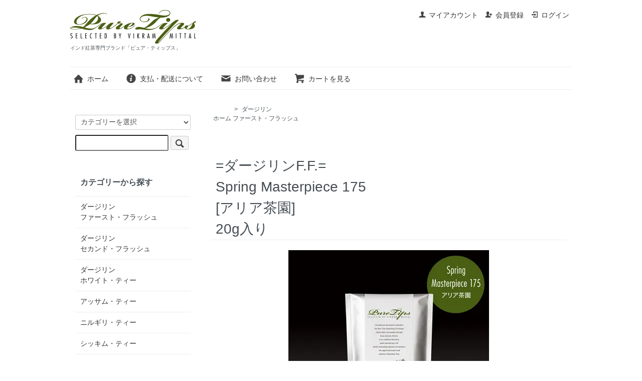

--- FILE ---
content_type: text/html; charset=EUC-JP
request_url: https://www.puretips.jp/?pid=170461201
body_size: 6299
content:
<!DOCTYPE html PUBLIC "-//W3C//DTD XHTML 1.0 Transitional//EN" "http://www.w3.org/TR/xhtml1/DTD/xhtml1-transitional.dtd">
<html xmlns:og="http://ogp.me/ns#" xmlns:fb="http://www.facebook.com/2008/fbml" xmlns:mixi="http://mixi-platform.com/ns#" xmlns="http://www.w3.org/1999/xhtml" xml:lang="ja" lang="ja" dir="ltr">
<head>
<meta http-equiv="content-type" content="text/html; charset=euc-jp" />
<meta http-equiv="X-UA-Compatible" content="IE=edge,chrome=1" />
<title>=ダージリンF.F.=Spring Masterpiece 175[アリア茶園]20g入り - インド紅茶専門ブランド「ピュア・ティップス」</title>
<meta name="Keywords" content="=ダージリンF.F.=Spring Masterpiece 175[アリア茶園]20g入り,紅茶,ダージリン,最高級,ミッタル" />
<meta name="Description" content="日本の紅茶愛好家の為に最高級ダージリンティーをご紹介。" />
<meta name="Author" content="" />
<meta name="Copyright" content="" />
<meta http-equiv="content-style-type" content="text/css" />
<meta http-equiv="content-script-type" content="text/javascript" />
<link rel="stylesheet" href="https://www.puretips.jp/css/framework/colormekit.css" type="text/css" />
<link rel="stylesheet" href="https://www.puretips.jp/css/framework/colormekit-responsive.css" type="text/css" />
<link rel="stylesheet" href="https://img02.shop-pro.jp/PA01124/448/css/33/index.css?cmsp_timestamp=20220122232430" type="text/css" />
<link rel="stylesheet" href="https://img02.shop-pro.jp/PA01124/448/css/33/product.css?cmsp_timestamp=20220122232430" type="text/css" />

<link rel="alternate" type="application/rss+xml" title="rss" href="https://www.puretips.jp/?mode=rss" />
<link rel="shortcut icon" href="https://img02.shop-pro.jp/PA01124/448/favicon.ico?cmsp_timestamp=20240903001219" />
<script type="text/javascript" src="//ajax.googleapis.com/ajax/libs/jquery/1.7.2/jquery.min.js" ></script>
<meta property="og:title" content="=ダージリンF.F.=Spring Masterpiece 175[アリア茶園]20g入り - インド紅茶専門ブランド「ピュア・ティップス」" />
<meta property="og:description" content="日本の紅茶愛好家の為に最高級ダージリンティーをご紹介。" />
<meta property="og:url" content="https://www.puretips.jp?pid=170461201" />
<meta property="og:site_name" content="インド紅茶専門ブランド「ピュア・ティップス」" />
<meta property="og:image" content="https://img02.shop-pro.jp/PA01124/448/product/170461201.jpg?cmsp_timestamp=20220928021824"/>
<meta property="og:type" content="product" />
<meta property="product:price:amount" content="3240" />
<meta property="product:price:currency" content="JPY" />
<meta property="product:product_link" content="https://www.puretips.jp?pid=170461201" />
<script>
  var Colorme = {"page":"product","shop":{"account_id":"PA01124448","title":"\u30a4\u30f3\u30c9\u7d05\u8336\u5c02\u9580\u30d6\u30e9\u30f3\u30c9\u300c\u30d4\u30e5\u30a2\u30fb\u30c6\u30a3\u30c3\u30d7\u30b9\u300d"},"basket":{"total_price":0,"items":[]},"customer":{"id":null},"inventory_control":"none","product":{"shop_uid":"PA01124448","id":170461201,"name":"<br>=\u30c0\u30fc\u30b8\u30ea\u30f3F.F.=<br>Spring Masterpiece 175<br>[\u30a2\u30ea\u30a2\u8336\u5712]<br>20g\u5165\u308a<br>","model_number":"","stock_num":null,"sales_price":3000,"sales_price_including_tax":3240,"variants":[],"category":{"id_big":1505149,"id_small":0},"groups":[],"members_price":3000,"members_price_including_tax":3240}};

  (function() {
    function insertScriptTags() {
      var scriptTagDetails = [{"src":"https:\/\/free-shipping-notifier-assets.colorme.app\/shop.js","integrity":null}];
      var entry = document.getElementsByTagName('script')[0];

      scriptTagDetails.forEach(function(tagDetail) {
        var script = document.createElement('script');

        script.type = 'text/javascript';
        script.src = tagDetail.src;
        script.async = true;

        if( tagDetail.integrity ) {
          script.integrity = tagDetail.integrity;
          script.setAttribute('crossorigin', 'anonymous');
        }

        entry.parentNode.insertBefore(script, entry);
      })
    }

    window.addEventListener('load', insertScriptTags, false);
  })();
</script>
<script async src="https://zen.one/analytics.js"></script>
</head>
<body>
<meta name="colorme-acc-payload" content="?st=1&pt=10029&ut=170461201&at=PA01124448&v=20251119071427&re=&cn=69fecb80975b718cb3e763ef2e42be54" width="1" height="1" alt="" /><script>!function(){"use strict";Array.prototype.slice.call(document.getElementsByTagName("script")).filter((function(t){return t.src&&t.src.match(new RegExp("dist/acc-track.js$"))})).forEach((function(t){return document.body.removeChild(t)})),function t(c){var r=arguments.length>1&&void 0!==arguments[1]?arguments[1]:0;if(!(r>=c.length)){var e=document.createElement("script");e.onerror=function(){return t(c,r+1)},e.src="https://"+c[r]+"/dist/acc-track.js?rev=3",document.body.appendChild(e)}}(["acclog001.shop-pro.jp","acclog002.shop-pro.jp"])}();</script><script src="https://img.shop-pro.jp/tmpl_js/73/jquery.tile.js"></script>
<script src="https://img.shop-pro.jp/tmpl_js/73/jquery.skOuterClick.js"></script>
<div id="wrapper" class="container mar_auto pad_t_20">
  <div id="header" class="mar_b_30">
    
    <ul class="inline pull-right col-sm-12 hidden-phone txt_r">
      <li>
        <a href="https://www.puretips.jp/?mode=myaccount" class="txt_c_333"><i class="icon-b icon-user va-10 mar_r_5"></i>マイアカウント</a>
      </li>
                                    <li>
              <a href="https://www.puretips.jp/customer/signup/new" class="txt_c_333"><i class="icon-b icon-adduser va-10 mar_r_5"></i>会員登録</a>
            </li>
                    <li>
            <a href="https://www.puretips.jp/?mode=login&shop_back_url=https%3A%2F%2Fwww.puretips.jp%2F" class="txt_c_333"><i class="icon-b icon-login va-10 mar_r_5"></i>ログイン</a>
          </li>
                  </ul>
    
    
        
    <div class="txt_24"><a href="https://www.puretips.jp/"><img src="https://img02.shop-pro.jp/PA01124/448/PA01124448.png?cmsp_timestamp=20240903001219" alt="インド紅茶専門ブランド「ピュア・ティップス」" /></a></div>
          <p class="txt_10">インド紅茶専門ブランド「ピュア・ティップス」</p>
        <ul class="inline mar_t_30 bor_t_1 bor_b_1">
      <li class="pad_v_10 mar_r_20"><a href="https://www.puretips.jp/" class="txt_c_333"><i class="icon-lg-b icon-home va-30 mar_r_5"></i>ホーム</a></li>
      <li class="pad_v_10 mar_r_20"><a href="https://www.puretips.jp/?mode=sk" class="txt_c_333"><i class="icon-lg-b icon-help va-30 mar_r_5"></i>支払・配送について</a></li>
            <li class="pad_v_10 mar_r_20"><a href="https://puretips.shop-pro.jp/customer/inquiries/new" class="txt_c_333"><i class="icon-lg-b icon-mail va-30 mar_r_5"></i>お問い合わせ</a></li>
      <li class="pad_v_10 mar_r_20"><a href="https://www.puretips.jp/cart/proxy/basket?shop_id=PA01124448&shop_domain=puretips.jp" class="txt_c_333"><i class="icon-lg-b icon-cart va-30 mar_r_5"></i>カートを見る</a></li>
    </ul>
  </div>
  <div class="row">
    <div id="contents" class="col col-lg-9 col-sm-12 mar_b_50">
      <div id="product">
  
  <div class="small-12 large-12 columns">
    <ul class="topicpath-nav inline txt_12">
      <li><a href="https://www.puretips.jp/">ホーム</a></li>
              <li>&nbsp;&gt;&nbsp;<a href="?mode=cate&cbid=1505149&csid=0">ダージリン<br>ファースト・フラッシュ</a></li>
                </ul>
      </div>
  
      <form name="product_form" method="post" action="https://www.puretips.jp/cart/proxy/basket/items/add">
      <h2 class="pad_l_10 mar_b_20 txt_28 txt_fwn bor_b_1"><br>=ダージリンF.F.=<br>Spring Masterpiece 175<br>[アリア茶園]<br>20g入り<br></h2>
      
              <ul class="product-image row unstyled mar_b_50">
                      <li class="col col-lg-12 mar_b_20 txt_c">
              <img src="https://img02.shop-pro.jp/PA01124/448/product/170461201.jpg?cmsp_timestamp=20220928021824" />
            </li>
                                              <li class="col col-lg-12 mar_b_20 txt_c">
                <img src="https://img02.shop-pro.jp/PA01124/448/product/170461201_o1.jpg?cmsp_timestamp=20220928021824" />
              </li>
                                                <li class="col col-lg-12 mar_b_20 txt_c">
                <img src="https://img02.shop-pro.jp/PA01124/448/product/170461201_o2.jpg?cmsp_timestamp=20220926123440" />
              </li>
                                                                                                                                                                                                                                                                                                                                                                                                                                                                                                                                                                                                                                                                                                                                                                                                                                                                                                                                                                                                                                                                                                        </ul>
            

      <div class="row">
        
        <div class="product-order-exp clearfix col-lg-12 mar_t_50 mar_b_50">
          <span style="color:#336600"><strong><span style="font-size:large;"><u>スプリング・マスターピース 175</u></span></strong></span><br><br>

もぎたての果実を思わせる新鮮な香りや、グリニッシュな香り、そして花を思わせる甘くエレガントな香りなど奥深く上品な香りが特徴です。<br>
味わいは甘くフルーティーなもので、とろみを伴いゆったりと口に広がります。その中でも爽やかな渋みがより甘さを引き立て上品な味わいを演出しています。液温が下がるに従い旨味も顔を覗かせ穏やかに変化していく味わいが楽しめます。<br>
香味はフルーティーで長く上質な余韻が続きます。

<br><br>
<span style="color:#336600">&#9642;お湯の量： 160cc<br>
&#9642;茶葉の量： 2g<br>
&#9642;お湯の温度： 95℃（お湯が沸騰して500円玉程の泡が出てきた頃が丁度95℃あたりになります。）<br>
&#9642;抽出時間： 5分<br>
※上記の茶葉の量、抽出時間は、目安として示したものですのでお好みに合わせて調整してください。</span><br>
        </div>
        

        
        <div class="col col-lg-6 col-sm-12 mar_b_30">
          <table class="table table-bordered">
                        <tr>
              <th>
                販売価格              </th>
              <td>
                
                3,000円(税込3,240円)
                
                              </td>
            </tr>
                                              </table>
        </div>
        

        
        <div class="col col-lg-6 col-sm-12 mar_b_30">
          <ul class="mar_b_20">
                                    <li><a href="https://www.puretips.jp/?mode=sk#info">特定商取引法に基づく表記（返品等）</a></li>
            <li><a href="mailto:?subject=%E3%80%90%E3%82%A4%E3%83%B3%E3%83%89%E7%B4%85%E8%8C%B6%E5%B0%82%E9%96%80%E3%83%96%E3%83%A9%E3%83%B3%E3%83%89%E3%80%8C%E3%83%94%E3%83%A5%E3%82%A2%E3%83%BB%E3%83%86%E3%82%A3%E3%83%83%E3%83%97%E3%82%B9%E3%80%8D%E3%80%91%E3%81%AE%E3%80%8C%3Cbr%3E%3D%E3%83%80%E3%83%BC%E3%82%B8%E3%83%AA%E3%83%B3F.F.%3D%3Cbr%3ESpring%20Masterpiece%20175%3Cbr%3E%5B%E3%82%A2%E3%83%AA%E3%82%A2%E8%8C%B6%E5%9C%92%5D%3Cbr%3E20g%E5%85%A5%E3%82%8A%3Cbr%3E%E3%80%8D%E3%81%8C%E3%81%8A%E3%81%99%E3%81%99%E3%82%81%E3%81%A7%E3%81%99%EF%BC%81&body=%0D%0A%0D%0A%E2%96%A0%E5%95%86%E5%93%81%E3%80%8C%3Cbr%3E%3D%E3%83%80%E3%83%BC%E3%82%B8%E3%83%AA%E3%83%B3F.F.%3D%3Cbr%3ESpring%20Masterpiece%20175%3Cbr%3E%5B%E3%82%A2%E3%83%AA%E3%82%A2%E8%8C%B6%E5%9C%92%5D%3Cbr%3E20g%E5%85%A5%E3%82%8A%3Cbr%3E%E3%80%8D%E3%81%AEURL%0D%0Ahttps%3A%2F%2Fwww.puretips.jp%2F%3Fpid%3D170461201%0D%0A%0D%0A%E2%96%A0%E3%82%B7%E3%83%A7%E3%83%83%E3%83%97%E3%81%AEURL%0Ahttps%3A%2F%2Fwww.puretips.jp%2F">この商品を友達に教える</a></li>
            <li><a href="https://puretips.shop-pro.jp/customer/products/170461201/inquiries/new">この商品について問い合わせる</a></li>
            <li><a href="https://www.puretips.jp/?mode=cate&cbid=1505149&csid=0">買い物を続ける</a></li>
          </ul>
          <ul class="unstyled">
            <li>
              <div class="line-it-button" data-lang="ja" data-type="share-a" data-ver="3"
                         data-color="default" data-size="small" data-count="false" style="display: none;"></div>
                       <script src="https://www.line-website.com/social-plugins/js/thirdparty/loader.min.js" async="async" defer="defer"></script>
              
              <a href="https://twitter.com/share" class="twitter-share-button" data-url="https://www.puretips.jp/?pid=170461201" data-text="" data-lang="ja" >ツイート</a>
<script charset="utf-8">!function(d,s,id){var js,fjs=d.getElementsByTagName(s)[0],p=/^http:/.test(d.location)?'http':'https';if(!d.getElementById(id)){js=d.createElement(s);js.id=id;js.src=p+'://platform.twitter.com/widgets.js';fjs.parentNode.insertBefore(js,fjs);}}(document, 'script', 'twitter-wjs');</script>
            </li>
            <li>
                            
            </li>
          </ul>
        </div>
        

      </div>

      
            

      
      <div class="product-order mar_b_50">
        <div>
                      <div class="mar_t_20 mar_b_20 txt_c">
              <span class="input-prepend input-append">
                <a href="javascript:f_change_num2(document.product_form.product_num,'1',1,null);" class="btn pad_10"><i class="icon-lg-b icon-chevron_up"></i></a>
                <input type="text" name="product_num" value="1" class="pad_10" />
                <a href="javascript:f_change_num2(document.product_form.product_num,'0',1,null);" class="btn pad_10"><i class="icon-lg-b icon-chevron_down"></i></a>
              </span>
                          </div>
            <div class="mar_t_20 mar_b_20 txt_c">
              <span class="disable_cartin mar_5">
                <button class="btn btn-lg btn-addcart" type="submit"><i class="icon-lg-b icon-cart va-20 mar_r_5"></i>カートに入れる</button>
              </span>
                          </div>
                    <p class="stock_error hide mar_t_20 mar_b_20"></p>
        </div>
      </div>
      

      
            

      <input type="hidden" name="user_hash" value="42a837de90ad2cd0bed9c5ab6979238b"><input type="hidden" name="members_hash" value="42a837de90ad2cd0bed9c5ab6979238b"><input type="hidden" name="shop_id" value="PA01124448"><input type="hidden" name="product_id" value="170461201"><input type="hidden" name="members_id" value=""><input type="hidden" name="back_url" value="https://www.puretips.jp/?pid=170461201"><input type="hidden" name="reference_token" value="b6c9687a9f6247919b48e9fee4ebbc9c"><input type="hidden" name="shop_domain" value="puretips.jp">
    </form>
  </div>


      
            

    </div>
    <div id="side" class="col col-lg-3 col-sm-12 mar_t_20 mar_b_50">
      
            
      
      <form action="https://www.puretips.jp/" method="GET" class="mar_b_50">
        <input type="hidden" name="mode" value="srh" />
        <select name="cid" class="mar_b_10">
          <option value="">カテゴリーを選択</option>
                      <option value="1505149,0">ダージリン<br>ファースト・フラッシュ</option>
                      <option value="1505150,0">ダージリン<br>セカンド・フラッシュ</option>
                      <option value="2535928,0">ダージリン<br>ホワイト・ティー</option>
                      <option value="2779955,0">アッサム・ティー</option>
                      <option value="2779956,0">ニルギリ・ティー</option>
                      <option value="2779957,0">シッキム・ティー</option>
                      <option value="2779960,0">紅茶＆ハーブ</option>
                      <option value="2779958,0">エキゾチック・ティー</option>
                  </select>
        <input type="text" name="keyword" />
        <button class="btn btn-xs"><i class="icon-lg-b icon-search va-35"></i><span class="visible-phone mar_l_5 pad_r_5 txt_14">SEARCH</span></button>
      </form>
      
      
                        <div>
            <h3 class="pad_l_10">カテゴリーから探す</h3>
            <ul class="unstyled bor_b_1 mar_b_50">
                      <li class="pad_10 bor_t_1">
                <a href="https://www.puretips.jp/?mode=cate&cbid=1505149&csid=0" class="show txt_c_333">
                                    ダージリン<br>ファースト・フラッシュ
                </a>
              </li>
                                    <li class="pad_10 bor_t_1">
                <a href="https://www.puretips.jp/?mode=cate&cbid=1505150&csid=0" class="show txt_c_333">
                                    ダージリン<br>セカンド・フラッシュ
                </a>
              </li>
                                    <li class="pad_10 bor_t_1">
                <a href="https://www.puretips.jp/?mode=cate&cbid=2535928&csid=0" class="show txt_c_333">
                                    ダージリン<br>ホワイト・ティー
                </a>
              </li>
                                    <li class="pad_10 bor_t_1">
                <a href="https://www.puretips.jp/?mode=cate&cbid=2779955&csid=0" class="show txt_c_333">
                                    アッサム・ティー
                </a>
              </li>
                                    <li class="pad_10 bor_t_1">
                <a href="https://www.puretips.jp/?mode=cate&cbid=2779956&csid=0" class="show txt_c_333">
                                    ニルギリ・ティー
                </a>
              </li>
                                    <li class="pad_10 bor_t_1">
                <a href="https://www.puretips.jp/?mode=cate&cbid=2779957&csid=0" class="show txt_c_333">
                                    シッキム・ティー
                </a>
              </li>
                                    <li class="pad_10 bor_t_1">
                <a href="https://www.puretips.jp/?mode=cate&cbid=2779960&csid=0" class="show txt_c_333">
                                    紅茶＆ハーブ
                </a>
              </li>
                                    <li class="pad_10 bor_t_1">
                <a href="https://www.puretips.jp/?mode=cate&cbid=2779958&csid=0" class="show txt_c_333">
                                    エキゾチック・ティー
                </a>
              </li>
                    </ul>
          </div>
                    
      
            
      <div>
        <h3 class="pad_l_10">コンテンツ</h3>
        <ul class="unstyled bor_b_1 mar_b_50">
          
                    
                    <li class="pad_10 bor_t_1"><a href="https://www.puretips.jp/?mode=sk#payment" class="show txt_c_333">お支払い方法について</a></li>
          <li class="pad_10 bor_t_1"><a href="https://www.puretips.jp/?mode=sk" class="show txt_c_333">配送方法・送料について</a></li>
                    <li class="pad_10 bor_t_1 hidden-phone"><a href="https://www.puretips.jp/?mode=rss" class="txt_c_333">RSS</a>&nbsp;/&nbsp;<a href="https://www.puretips.jp/?mode=atom" class="txt_c_333">ATOM</a></li>
          
          <li class="pad_10 bor_t_1 visible-phone"><a href="https://www.puretips.jp/?mode=myaccount" class="txt_c_333">マイアカウント</a></li>
                                                    <li class="pad_10 bor_t_1 visible-phone"><a href="https://www.puretips.jp/customer/signup/new" class="txt_c_333">会員登録</a></li>
                            <li class="pad_10 bor_t_1 visible-phone"><a href="https://www.puretips.jp/?mode=login&shop_back_url=https%3A%2F%2Fwww.puretips.jp%2F" class="txt_c_333">ログイン</a></li>
                                
        </ul>
      </div>
                </div>
  </div>
  <div id="footer" class="pad_v_30 bor_t_1 txt_c">

      <ul class="inline">
          </ul>


    <ul class="inline">
      <li><a href="https://www.puretips.jp/" class="txt_c_333">ホーム</a></li>
      <li><a href="https://www.puretips.jp/?mode=sk" class="txt_c_333">支払・配送について</a></li>
      <li><a href="https://www.puretips.jp/?mode=sk#info" class="txt_c_333">特定商取引法に基づく表記</a></li>
      <li><a href="https://www.puretips.jp/?mode=privacy" class="txt_c_333">プライバシーポリシー</a></li>
      <li><a href="https://puretips.shop-pro.jp/customer/inquiries/new" class="txt_c_333">お問い合わせ</a></li>
    </ul>
    <p><address>Copyright (C) 2011 Synapse Ltd. All Rights Reserved</address></p>
  </div>
</div>

<script>
  $(function () {
    // viewport
    var viewport = document.createElement('meta');
    viewport.setAttribute('name', 'viewport');
    viewport.setAttribute('content', 'width=device-width, initial-scale=1.0, maximum-scale=1.0');
    document.getElementsByTagName('head')[0].appendChild(viewport);

    function window_size_switch_func() {
      if($(window).width() >= 768) {
        // product option switch -> table
        $('#prd-opt-table').html($('.prd-opt-table').html());
        $('#prd-opt-table table').addClass('table table-bordered');
        $('#prd-opt-select').empty();
      } else {
        // product option switch -> select
        $('#prd-opt-table').empty();
        if($('#prd-opt-select > *').size() == 0) {
          $('#prd-opt-select').append($('.prd-opt-select').html());
        }
      }
    }
    window_size_switch_func();
    $(window).load(function () {
      $('.history-unit').tile();
    });
    $(window).resize(function () {
      window_size_switch_func();
      $('.history-unit').tile();
    });
  });
</script><script type="text/javascript" src="https://www.puretips.jp/js/cart.js" ></script>
<script type="text/javascript" src="https://www.puretips.jp/js/async_cart_in.js" ></script>
<script type="text/javascript" src="https://www.puretips.jp/js/product_stock.js" ></script>
<script type="text/javascript" src="https://www.puretips.jp/js/js.cookie.js" ></script>
<script type="text/javascript" src="https://www.puretips.jp/js/favorite_button.js" ></script>
</body></html>